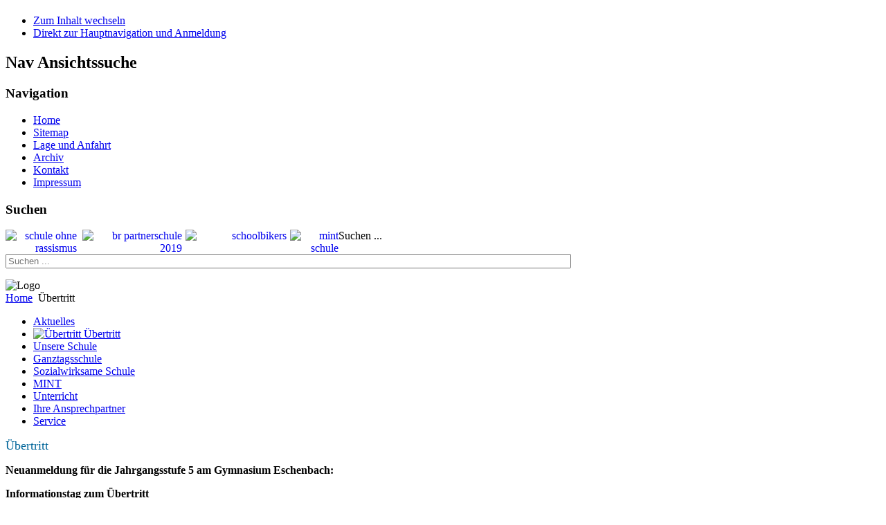

--- FILE ---
content_type: text/html; charset=utf-8
request_url: https://www.gymnasium-eschenbach.de/uebertritt
body_size: 5234
content:
<!DOCTYPE html PUBLIC "-//W3C//DTD XHTML 1.0 Transitional//EN" "http://www.w3.org/TR/xhtml1/DTD/xhtml1-transitional.dtd">
<html xmlns="http://www.w3.org/1999/xhtml" xml:lang="de-de" lang="de-de" dir="ltr" >
	<head>
		<base href="https://www.gymnasium-eschenbach.de/uebertritt" />
	<meta http-equiv="content-type" content="text/html; charset=utf-8" />
	<meta name="author" content="Super User" />
	<meta name="generator" content="Joomla! - Open Source Content Management" />
	<title> Übertritt</title>
	<link href="/templates/beez5/favicon.ico" rel="shortcut icon" type="image/vnd.microsoft.icon" />
	<link href="https://www.gymnasium-eschenbach.de/component/search/?Itemid=809&amp;format=opensearch" rel="search" title="Suchen www.gymnasium-eschenbach.de" type="application/opensearchdescription+xml" />
	<link href="/components/com_jcomments/tpl/default/style.css?v=3002" rel="stylesheet" type="text/css" />
	<link href="/plugins/content/pdf_embed/assets/css/style.css" rel="stylesheet" type="text/css" />
	<link href="/plugins/content/phocadownload/assets/css/phocadownload.css" rel="stylesheet" type="text/css" />
	<link href="/plugins/system/jcemediabox/css/jcemediabox.css?1d12bb5a40100bbd1841bfc0e498ce7b" rel="stylesheet" type="text/css" />
	<link href="/plugins/system/jcemediabox/themes/standard/css/style.css?50fba48f56052a048c5cf30829163e4d" rel="stylesheet" type="text/css" />
	<style type="text/css">
div.mod_search114 input[type="search"]{ width:auto; }
	</style>
	<script type="application/json" class="joomla-script-options new">{"csrf.token":"f6aefd5b6e81ba42011bccbbc7d12f5b","system.paths":{"root":"","base":""}}</script>
	<script src="/media/jui/js/jquery.min.js?d7f338ece5ed57cc9daa5a359f67dea4" type="text/javascript"></script>
	<script src="/media/jui/js/jquery-noconflict.js?d7f338ece5ed57cc9daa5a359f67dea4" type="text/javascript"></script>
	<script src="/media/jui/js/jquery-migrate.min.js?d7f338ece5ed57cc9daa5a359f67dea4" type="text/javascript"></script>
	<script src="/media/system/js/caption.js?d7f338ece5ed57cc9daa5a359f67dea4" type="text/javascript"></script>
	<script src="/media/jui/js/bootstrap.min.js?d7f338ece5ed57cc9daa5a359f67dea4" type="text/javascript"></script>
	<script src="/media/system/js/core.js?d7f338ece5ed57cc9daa5a359f67dea4" type="text/javascript"></script>
	<script src="/plugins/system/jcemediabox/js/jcemediabox.js?0c56fee23edfcb9fbdfe257623c5280e" type="text/javascript"></script>
	<script src="/media/system/js/mootools-core.js?d7f338ece5ed57cc9daa5a359f67dea4" type="text/javascript"></script>
	<script src="/media/system/js/mootools-more.js?d7f338ece5ed57cc9daa5a359f67dea4" type="text/javascript"></script>
	<script src="/templates/beez5/javascript/md_stylechanger.js" type="text/javascript" defer="defer"></script>
	<!--[if lt IE 9]><script src="/media/system/js/html5fallback.js?d7f338ece5ed57cc9daa5a359f67dea4" type="text/javascript"></script><![endif]-->
	<script type="text/javascript">
jQuery(window).on('load',  function() {
				new JCaption('img.caption');
			});JCEMediaBox.init({popup:{width:"",height:"",legacy:0,lightbox:0,shadowbox:0,resize:1,icons:1,overlay:1,overlayopacity:0.8,overlaycolor:"#000000",fadespeed:500,scalespeed:500,hideobjects:0,scrolling:"fixed",close:2,labels:{'close':'Close','next':'Next','previous':'Previous','cancel':'Cancel','numbers':'{$current} of {$total}'},cookie_expiry:"",google_viewer:0},tooltip:{className:"tooltip",opacity:0.8,speed:150,position:"br",offsets:{x: 16, y: 16}},base:"/",imgpath:"plugins/system/jcemediabox/img",theme:"standard",themecustom:"",themepath:"plugins/system/jcemediabox/themes",mediafallback:0,mediaselector:"audio,video"});jQuery(function($){ initTooltips(); $("body").on("subform-row-add", initTooltips); function initTooltips (event, container) { container = container || document;$(container).find(".hasTooltip").tooltip({"html": true,"container": "body"});} });
	</script>

		<link rel="stylesheet" href="/templates/system/css/system.css" type="text/css" />
		<link rel="stylesheet" href="/templates/beez5/css/position.css" type="text/css" media="screen,projection" />
		<link rel="stylesheet" href="/templates/beez5/css/layout.css" type="text/css" media="screen,projection" />
		<link rel="stylesheet" href="/templates/beez5/css/print.css" type="text/css" media="Print" />
		<link rel="stylesheet" href="/templates/beez5/css/beez5.css" type="text/css" />
		<link rel="stylesheet" href="/templates/beez5/css/general.css" type="text/css" />
				<!--[if lte IE 6]>
			<link href="/templates/beez5/css/ieonly.css" rel="stylesheet" type="text/css" />
		<![endif]-->
		<!--[if IE 7]>
			<link href="/templates/beez5/css/ie7only.css" rel="stylesheet" type="text/css" />
		<![endif]-->
		<script type="text/javascript" src="/templates/beez5/javascript/hide.js"></script>

		<script type="text/javascript">
			var big ='77%';
			var small='53%';
			var altopen='ist geöffnet';
			var altclose='ist geschlossen';
			var bildauf='/templates/beez5/images/plus.png';
			var bildzu='/templates/beez5/images/minus.png';
			var rightopen='Info öffnen';
			var rightclose='Info schließen';
			var fontSizeTitle='Schriftgröße';
            var bigger='Größer';
            var reset='Reset';
            var smaller='Kleiner';
            var biggerTitle='Vergrößern';
            var resetTitle='Stil auf Standard zurücksetzen';
            var smallerTitle='Verkleinern';
		</script>

	</head>

	<body>

<div id="all">
	<div id="back">
			<div id="header">
							<div class="logoheader">
					<h1 id="logo">

																				<span class="header1">
										</span></h1>
				</div><!-- end logoheader -->

					<ul class="skiplinks">
						<li><a href="#main" class="u2">Zum Inhalt wechseln</a></li>
						<li><a href="#nav" class="u2">Direkt zur Hauptnavigation und Anmeldung</a></li>
											</ul>
					<h2 class="unseen">Nav Ansichtssuche</h2>
					<h3 class="unseen">Navigation</h3>
					<ul class="nav menu mod-list">
<li class="item-464"><a href="/" >Home</a></li><li class="item-490"><a href="/sitemap" >Sitemap</a></li><li class="item-812"><a href="/lage" >Lage und Anfahrt</a></li><li class="item-966"><a href="/archiv" >Archiv</a></li><li class="item-207"><a href="/kontakthauptseite" >Kontakt</a></li><li class="item-465"><a href="/impressum" >Impressum</a></li></ul>

					<div id="line">
					<div id="fontsize"></div>
					<h3 class="unseen">Suchen</h3>
					

<div class="custom"  >
	<p style="text-align: right;"><a class="jcepopup" href="/images/logo/schule_ohne_rassismus.jpg" data-mediabox="1"> <img style="float: left;" src="/images/logo/schule_ohne_rassismus.jpg" alt="schule ohne rassismus" width="103" height="35" /> </a> <a class="jcepopup" href="/images/logo/br_partnerschule.jpg" data-mediabox="1"> <img style="margin-left: 8px; float: left;" src="/images/logo/br_partnerschule.jpg" alt="br partnerschule 2019" width="144" height="35" /> </a> <a class="jcepopup" href="/images/logo/schoolbikers.jpg" data-mediabox="1"> <img style="margin-left: 5px; float: left;" src="/images/logo/schoolbikers.jpg" alt="schoolbikers" width="146" height="35" /> </a><a class="jcepopup" href="/images/logo/mint_schule_2021.jpg" data-mediabox="1"> <img style="margin-left: 5px; float: left;" src="/images/logo/mint_schule_2021.jpg" alt="mint schule 2021" width="70" height="35" /> </a><div class="search mod_search114">
	<form action="/uebertritt" method="post" class="form-inline" role="search">
		<label for="mod-search-searchword114" class="element-invisible">Suchen ...</label> <input name="searchword" id="mod-search-searchword114" maxlength="200"  class="inputbox search-query input-medium" type="search" size="100" placeholder="Suchen ..." />		<input type="hidden" name="task" value="search" />
		<input type="hidden" name="option" value="com_search" />
		<input type="hidden" name="Itemid" value="809" />
	</form>
</div>
</p></div>

					</div> <!-- end line -->
		<div id="header-image">
			
							<img src="/templates/beez5/images/gym_esb.jpg"  alt="Logo" />
					</div>
					</div><!-- end header -->
				<div id="contentarea">
					<div id="breadcrumbs">

							<div class = "breadcrumbs" >
<a href="/" class="pathway">Home</a> <img src="/templates/beez5/images/system/arrow.png" alt="" /> <span> Übertritt</span></div>


					</div>

					
													<div class="left1 leftbigger" id="nav">
						
								<div class="moduletable_menu">
 <ul class="nav menu mod-list">
<li class="item-1091 default"><a href="/" >Aktuelles</a></li><li class="item-809 current active"><a href="/uebertritt" ><img src="/images/doktor_hut_klein.jpg" alt=" Übertritt" /><span class="image-title"> Übertritt</span></a></li><li class="item-294 parent"><a href="/unsere-schule" >Unsere Schule</a></li><li class="item-536 parent"><a href="/ganztagsschule" >Ganztagsschule</a></li><li class="item-1197"><a href="/sozialwirksame-schule" >Sozialwirksame Schule</a></li><li class="item-1304 parent"><a href="/mint-schule" >MINT</a></li><li class="item-617 parent"><a href="/unterricht" >Unterricht</a></li><li class="item-484"><a href="/ihre-ansprechpartner" >Ihre Ansprechpartner</a></li><li class="item-535 parent"><a href="/service" >Service</a></li></ul>
</div>

								
								

													</div><!-- end navi -->
						
					
					<div id="wrapper2" >

						<div id="main">

						
							<div id="system-message-container">
	</div>

							<article class="item-page">


	
	


	

			<p style="text-align: left;"><span style="font-size: large; color: #006599;">Übertritt<br /></span></p>
<p><span style="color: #000000;"><strong>Neuanmeldung für die Jahrgangsstufe 5 am Gymnasium Eschenbach:<br /></strong></span></p>
<p><strong>Informationstag zum Übertritt</strong></p>
<p>Am <strong>Freitag, dem 14. März 2025 begrüßen wir um 15:30 Uhr</strong> alle interessierten Schülerinnen und Schüler der künftigen 5. Klassen sowie deren Eltern zu einem Informationsnachmittag zum Übertritt.</p>
<p>Die Eltern erhalten dabei zunächst in der Aula der Schule alle für einen möglichen Übertritt notwendigen Informationen. Gleichzeitig werden die Kinder von Tutoren und Lehrkräften durchs Haus geführt werden, wo sie einen ersten Blick in die Welt des Gymnasiums werfen und aktiv die (neuen) Fächer entdecken können. Anschließend haben Sie gemeinsam die Möglichkeit, die Schule zu erkunden und Gespräche mit allen Verantwortlichen zu führen.</p>
<p>Neben Schulleitung und Lehrkräften werden auch die Vertreterinnen und Vertreter von Elternbeirat, Schülermitverantwortung und der Offenen Ganztagsschule vor Ort sein, um Ihre Fragen zu beantworten.</p>
<p><strong>Termine</strong></p>
<p>Die <strong>Anmeldung</strong> für die künftige Jahrgangsstufe 5 am Gymnasium Eschenbach ist in diesem Jahr in der Zeit <strong>vom 05.05. – 09.05.2025</strong> möglich.</p>
<p>Sofern Ihr Kind im Übertrittszeugnis der 4. Klasse in den Fächern Deutsch, Mathematik, Heimat- und Sachunterricht einen Durchschnitt von mindestens 2,33 erreicht, ist es für einen Besuch des gymnasialen Zweiges in jedem Fall geeignet.</p>
<p>Für Schülerinnen und Schüler der Jahrgangsstufe 4, die den Gesamtdurchschnitt von 2,33 nicht erreicht haben, kann ihre Eignung bei einem dreitägigen <strong>Probeunterricht, der vom 13. bis zum 15. Mai 2025 am Gymnasium Eschenbach durchgeführt wird,</strong> festgestellt werden. <strong>Aufgabenbeispiele</strong> dazu finden Sie <a href="https://www.isb.bayern.de/schularten/gymnasium/leistungserhebungen/probeunterricht/" target="_blank" rel="noopener noreferrer">hier</a>.</p>
<p>Näheres zum Übertritt finden Sie auch auf der Internetseite des Staatsministeriums für Unterricht und Kultus. (<a href="https://www.km.bayern.de/eltern/schularten/uebertritt-schulartwechsel.html">https://www.km.bayern.de/eltern/schularten/uebertritt-schulartwechsel.html</a>)</p>
<p><strong>Bei der Anmeldung einzureichende Unterlagen:</strong></p>
<ul>
<li>Das <a href="http://www.schulantrag.de?sch=77" target="_blank" rel="noopener noreferrer">Anmeldeformular für die Ersterfassung der Schülerdaten</a> füllen Sie bitte online aus und drucken es am Ende aus.</li>
<li>Die <a href="/download/formulare/einwilligung_datenverarbeitung_elternportal.pdf">Einwilligungserklärung Datenverarbeitung zum Elternportal</a>, über das wir alle Kommunikation zwischen Elternhaus und Schule (Elternbriefe, Stunden- und Vertretungspläne, Krankmeldungen etc.) abwickeln</li>
<li><a href="/download/formulare/einwilligung_fotos.pdf">Einwilligung zur Veröffentlichung von personenbezogenen Daten und Fotos</a></li>
<li><a href="/download/formulare/einwilligung_ms_teams.pdf">Einwilligung zur Nutzung von MS Teams</a> (Die Unterschrift müssen Sie auf Seite 3 leisten.)</li>
<li><a href="/download/formulare/vgn-bestellschein-verbundpass.pdf">Bestellschein Verbundpass</a> (Betrifft nur Schüler aus dem Landkreis Amberg/Sulzbach.)</li>
<li>Kopie der Geburtsurkunde</li>
<li>Original des Übertrittszeugnisses</li>
<li>Getrennt lebende Elternteile reichen zusätzlich bitte eine Sorgerechtsbestätigung ein.</li>
</ul>
<ul>
<li>Sofern Sie für Ihr Kind eine Betreuung in der Offenen Ganztagsschule wünschen zusätzlich das <a href="/download/formulare/anm_offene_ganztagsklasse.pdf">Anmeldeformular für die Offene Ganztagsschule</a> sowie die <a href="/download/formulare/erklaerung_schweigepflicht_offene_ganztagsklasse.pdf">Erklärung zur Entbindung von der Schweigepflicht</a>. Näheres zu diesem Angebot finden Sie in folgender <a href="/download/formulare/elternbrief_offene_ganztagsklasse.pdf">Elterninformation</a>.</li>
</ul>
<ul>
<li>Sollte Ihr Kind die Möglichkeit nutzen wollen, (gelegentlich) in der schuleigenen Mensa essen zu wollen, reichen Sie bei der Anmeldung bitte auch das <a href="/download/formulare/anm_inet_allgemein.pdf">Anmeldeformular zum Mittagessen (I-Net-Menue)</a> ein. Näheres zu Mensa und Mittagessen entnehmen Sie bitte dem <a href="/download/formulare/anm_inet_elternbrief.pdf">Elternbrief</a>.</li>
</ul>
<p>&nbsp;<strong>Anmeldetermine</strong></p>
<p>Sie haben drei Möglichkeiten, uns diese Unterlagen in Papierform bis zum 9. Mai 2025 zukommen zu lassen:</p>
<ul>
<li>persönlich im Sekretariat des Gymnasiums abgeben zu folgenden Zeiten:
<ul>
<li>Montag und Dienstag jeweils von 08:00 Uhr bis 17:30 Uhr</li>
<li>Mittwoch und Donnerstag jeweils von 08:00 Uhr bis 16:00 Uhr</li>
<li>Freitag von 08:00 Uhr bis 13:00 Uhr</li>
</ul>
</li>
<li>in den Briefkasten des Gymnasiums werfen oder</li>
<li>per Post bis zum 11. Mai 2025 (Datum des Poststempels) an folgende Adresse schicken: Gymnasium Eschenbach, Neuanmeldung, Dr.-Friedrich-Arnold-Straße 2, 92676 Eschenbach.</li>
</ul> 
		

		</article>

						</div><!-- end main -->

					</div><!-- end wrapper -->

				
			
					<div class="wrap"></div>

				</div> <!-- end contentarea -->

			</div><!-- back -->

		</div><!-- all -->

		<div id="footer-outer">

		
			<div id="footer-sub">

							<div id="footer">
			
					
					<p>
						Powered by <a href="http://www.joomla.org/">Joomla!&#174;</a>
					</p>

							</div><!-- end footer -->
			
			</div>

		</div>
		
	</body>
</html>
